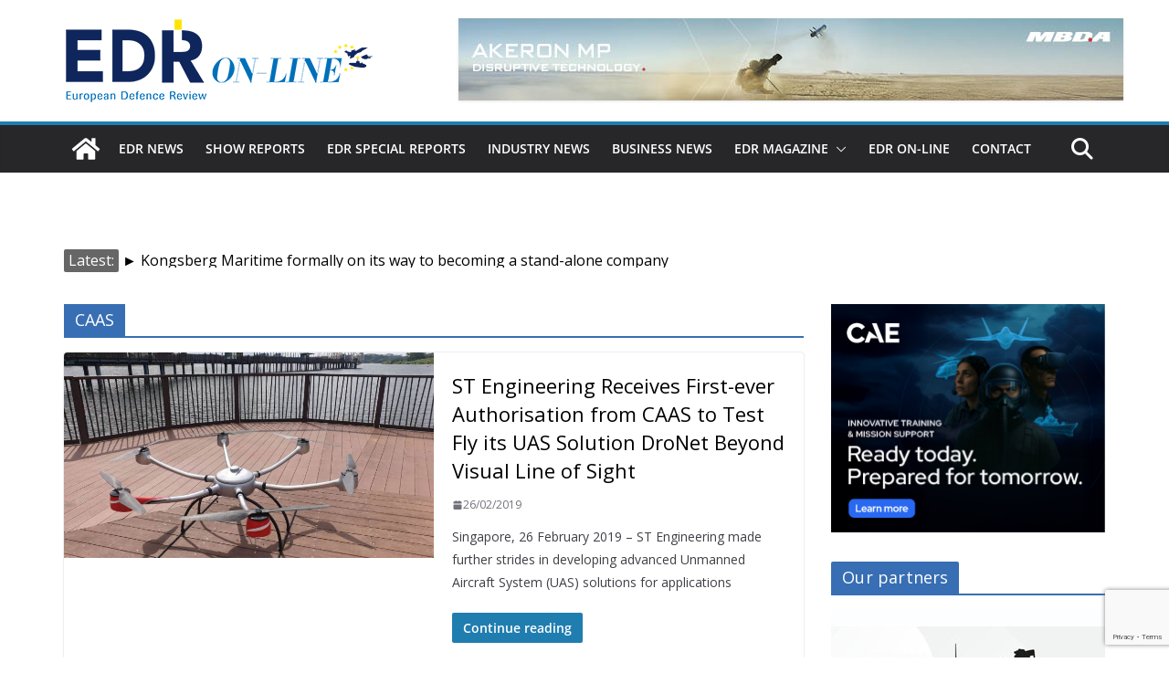

--- FILE ---
content_type: text/html; charset=utf-8
request_url: https://www.google.com/recaptcha/api2/anchor?ar=1&k=6LfcrXMjAAAAAFGJgWqvJPKoN3n2CU1nvVkWS6LR&co=aHR0cHM6Ly93d3cuZWRybWFnYXppbmUuZXU6NDQz&hl=en&v=PoyoqOPhxBO7pBk68S4YbpHZ&size=invisible&anchor-ms=20000&execute-ms=30000&cb=q4228nnt8q9g
body_size: 48575
content:
<!DOCTYPE HTML><html dir="ltr" lang="en"><head><meta http-equiv="Content-Type" content="text/html; charset=UTF-8">
<meta http-equiv="X-UA-Compatible" content="IE=edge">
<title>reCAPTCHA</title>
<style type="text/css">
/* cyrillic-ext */
@font-face {
  font-family: 'Roboto';
  font-style: normal;
  font-weight: 400;
  font-stretch: 100%;
  src: url(//fonts.gstatic.com/s/roboto/v48/KFO7CnqEu92Fr1ME7kSn66aGLdTylUAMa3GUBHMdazTgWw.woff2) format('woff2');
  unicode-range: U+0460-052F, U+1C80-1C8A, U+20B4, U+2DE0-2DFF, U+A640-A69F, U+FE2E-FE2F;
}
/* cyrillic */
@font-face {
  font-family: 'Roboto';
  font-style: normal;
  font-weight: 400;
  font-stretch: 100%;
  src: url(//fonts.gstatic.com/s/roboto/v48/KFO7CnqEu92Fr1ME7kSn66aGLdTylUAMa3iUBHMdazTgWw.woff2) format('woff2');
  unicode-range: U+0301, U+0400-045F, U+0490-0491, U+04B0-04B1, U+2116;
}
/* greek-ext */
@font-face {
  font-family: 'Roboto';
  font-style: normal;
  font-weight: 400;
  font-stretch: 100%;
  src: url(//fonts.gstatic.com/s/roboto/v48/KFO7CnqEu92Fr1ME7kSn66aGLdTylUAMa3CUBHMdazTgWw.woff2) format('woff2');
  unicode-range: U+1F00-1FFF;
}
/* greek */
@font-face {
  font-family: 'Roboto';
  font-style: normal;
  font-weight: 400;
  font-stretch: 100%;
  src: url(//fonts.gstatic.com/s/roboto/v48/KFO7CnqEu92Fr1ME7kSn66aGLdTylUAMa3-UBHMdazTgWw.woff2) format('woff2');
  unicode-range: U+0370-0377, U+037A-037F, U+0384-038A, U+038C, U+038E-03A1, U+03A3-03FF;
}
/* math */
@font-face {
  font-family: 'Roboto';
  font-style: normal;
  font-weight: 400;
  font-stretch: 100%;
  src: url(//fonts.gstatic.com/s/roboto/v48/KFO7CnqEu92Fr1ME7kSn66aGLdTylUAMawCUBHMdazTgWw.woff2) format('woff2');
  unicode-range: U+0302-0303, U+0305, U+0307-0308, U+0310, U+0312, U+0315, U+031A, U+0326-0327, U+032C, U+032F-0330, U+0332-0333, U+0338, U+033A, U+0346, U+034D, U+0391-03A1, U+03A3-03A9, U+03B1-03C9, U+03D1, U+03D5-03D6, U+03F0-03F1, U+03F4-03F5, U+2016-2017, U+2034-2038, U+203C, U+2040, U+2043, U+2047, U+2050, U+2057, U+205F, U+2070-2071, U+2074-208E, U+2090-209C, U+20D0-20DC, U+20E1, U+20E5-20EF, U+2100-2112, U+2114-2115, U+2117-2121, U+2123-214F, U+2190, U+2192, U+2194-21AE, U+21B0-21E5, U+21F1-21F2, U+21F4-2211, U+2213-2214, U+2216-22FF, U+2308-230B, U+2310, U+2319, U+231C-2321, U+2336-237A, U+237C, U+2395, U+239B-23B7, U+23D0, U+23DC-23E1, U+2474-2475, U+25AF, U+25B3, U+25B7, U+25BD, U+25C1, U+25CA, U+25CC, U+25FB, U+266D-266F, U+27C0-27FF, U+2900-2AFF, U+2B0E-2B11, U+2B30-2B4C, U+2BFE, U+3030, U+FF5B, U+FF5D, U+1D400-1D7FF, U+1EE00-1EEFF;
}
/* symbols */
@font-face {
  font-family: 'Roboto';
  font-style: normal;
  font-weight: 400;
  font-stretch: 100%;
  src: url(//fonts.gstatic.com/s/roboto/v48/KFO7CnqEu92Fr1ME7kSn66aGLdTylUAMaxKUBHMdazTgWw.woff2) format('woff2');
  unicode-range: U+0001-000C, U+000E-001F, U+007F-009F, U+20DD-20E0, U+20E2-20E4, U+2150-218F, U+2190, U+2192, U+2194-2199, U+21AF, U+21E6-21F0, U+21F3, U+2218-2219, U+2299, U+22C4-22C6, U+2300-243F, U+2440-244A, U+2460-24FF, U+25A0-27BF, U+2800-28FF, U+2921-2922, U+2981, U+29BF, U+29EB, U+2B00-2BFF, U+4DC0-4DFF, U+FFF9-FFFB, U+10140-1018E, U+10190-1019C, U+101A0, U+101D0-101FD, U+102E0-102FB, U+10E60-10E7E, U+1D2C0-1D2D3, U+1D2E0-1D37F, U+1F000-1F0FF, U+1F100-1F1AD, U+1F1E6-1F1FF, U+1F30D-1F30F, U+1F315, U+1F31C, U+1F31E, U+1F320-1F32C, U+1F336, U+1F378, U+1F37D, U+1F382, U+1F393-1F39F, U+1F3A7-1F3A8, U+1F3AC-1F3AF, U+1F3C2, U+1F3C4-1F3C6, U+1F3CA-1F3CE, U+1F3D4-1F3E0, U+1F3ED, U+1F3F1-1F3F3, U+1F3F5-1F3F7, U+1F408, U+1F415, U+1F41F, U+1F426, U+1F43F, U+1F441-1F442, U+1F444, U+1F446-1F449, U+1F44C-1F44E, U+1F453, U+1F46A, U+1F47D, U+1F4A3, U+1F4B0, U+1F4B3, U+1F4B9, U+1F4BB, U+1F4BF, U+1F4C8-1F4CB, U+1F4D6, U+1F4DA, U+1F4DF, U+1F4E3-1F4E6, U+1F4EA-1F4ED, U+1F4F7, U+1F4F9-1F4FB, U+1F4FD-1F4FE, U+1F503, U+1F507-1F50B, U+1F50D, U+1F512-1F513, U+1F53E-1F54A, U+1F54F-1F5FA, U+1F610, U+1F650-1F67F, U+1F687, U+1F68D, U+1F691, U+1F694, U+1F698, U+1F6AD, U+1F6B2, U+1F6B9-1F6BA, U+1F6BC, U+1F6C6-1F6CF, U+1F6D3-1F6D7, U+1F6E0-1F6EA, U+1F6F0-1F6F3, U+1F6F7-1F6FC, U+1F700-1F7FF, U+1F800-1F80B, U+1F810-1F847, U+1F850-1F859, U+1F860-1F887, U+1F890-1F8AD, U+1F8B0-1F8BB, U+1F8C0-1F8C1, U+1F900-1F90B, U+1F93B, U+1F946, U+1F984, U+1F996, U+1F9E9, U+1FA00-1FA6F, U+1FA70-1FA7C, U+1FA80-1FA89, U+1FA8F-1FAC6, U+1FACE-1FADC, U+1FADF-1FAE9, U+1FAF0-1FAF8, U+1FB00-1FBFF;
}
/* vietnamese */
@font-face {
  font-family: 'Roboto';
  font-style: normal;
  font-weight: 400;
  font-stretch: 100%;
  src: url(//fonts.gstatic.com/s/roboto/v48/KFO7CnqEu92Fr1ME7kSn66aGLdTylUAMa3OUBHMdazTgWw.woff2) format('woff2');
  unicode-range: U+0102-0103, U+0110-0111, U+0128-0129, U+0168-0169, U+01A0-01A1, U+01AF-01B0, U+0300-0301, U+0303-0304, U+0308-0309, U+0323, U+0329, U+1EA0-1EF9, U+20AB;
}
/* latin-ext */
@font-face {
  font-family: 'Roboto';
  font-style: normal;
  font-weight: 400;
  font-stretch: 100%;
  src: url(//fonts.gstatic.com/s/roboto/v48/KFO7CnqEu92Fr1ME7kSn66aGLdTylUAMa3KUBHMdazTgWw.woff2) format('woff2');
  unicode-range: U+0100-02BA, U+02BD-02C5, U+02C7-02CC, U+02CE-02D7, U+02DD-02FF, U+0304, U+0308, U+0329, U+1D00-1DBF, U+1E00-1E9F, U+1EF2-1EFF, U+2020, U+20A0-20AB, U+20AD-20C0, U+2113, U+2C60-2C7F, U+A720-A7FF;
}
/* latin */
@font-face {
  font-family: 'Roboto';
  font-style: normal;
  font-weight: 400;
  font-stretch: 100%;
  src: url(//fonts.gstatic.com/s/roboto/v48/KFO7CnqEu92Fr1ME7kSn66aGLdTylUAMa3yUBHMdazQ.woff2) format('woff2');
  unicode-range: U+0000-00FF, U+0131, U+0152-0153, U+02BB-02BC, U+02C6, U+02DA, U+02DC, U+0304, U+0308, U+0329, U+2000-206F, U+20AC, U+2122, U+2191, U+2193, U+2212, U+2215, U+FEFF, U+FFFD;
}
/* cyrillic-ext */
@font-face {
  font-family: 'Roboto';
  font-style: normal;
  font-weight: 500;
  font-stretch: 100%;
  src: url(//fonts.gstatic.com/s/roboto/v48/KFO7CnqEu92Fr1ME7kSn66aGLdTylUAMa3GUBHMdazTgWw.woff2) format('woff2');
  unicode-range: U+0460-052F, U+1C80-1C8A, U+20B4, U+2DE0-2DFF, U+A640-A69F, U+FE2E-FE2F;
}
/* cyrillic */
@font-face {
  font-family: 'Roboto';
  font-style: normal;
  font-weight: 500;
  font-stretch: 100%;
  src: url(//fonts.gstatic.com/s/roboto/v48/KFO7CnqEu92Fr1ME7kSn66aGLdTylUAMa3iUBHMdazTgWw.woff2) format('woff2');
  unicode-range: U+0301, U+0400-045F, U+0490-0491, U+04B0-04B1, U+2116;
}
/* greek-ext */
@font-face {
  font-family: 'Roboto';
  font-style: normal;
  font-weight: 500;
  font-stretch: 100%;
  src: url(//fonts.gstatic.com/s/roboto/v48/KFO7CnqEu92Fr1ME7kSn66aGLdTylUAMa3CUBHMdazTgWw.woff2) format('woff2');
  unicode-range: U+1F00-1FFF;
}
/* greek */
@font-face {
  font-family: 'Roboto';
  font-style: normal;
  font-weight: 500;
  font-stretch: 100%;
  src: url(//fonts.gstatic.com/s/roboto/v48/KFO7CnqEu92Fr1ME7kSn66aGLdTylUAMa3-UBHMdazTgWw.woff2) format('woff2');
  unicode-range: U+0370-0377, U+037A-037F, U+0384-038A, U+038C, U+038E-03A1, U+03A3-03FF;
}
/* math */
@font-face {
  font-family: 'Roboto';
  font-style: normal;
  font-weight: 500;
  font-stretch: 100%;
  src: url(//fonts.gstatic.com/s/roboto/v48/KFO7CnqEu92Fr1ME7kSn66aGLdTylUAMawCUBHMdazTgWw.woff2) format('woff2');
  unicode-range: U+0302-0303, U+0305, U+0307-0308, U+0310, U+0312, U+0315, U+031A, U+0326-0327, U+032C, U+032F-0330, U+0332-0333, U+0338, U+033A, U+0346, U+034D, U+0391-03A1, U+03A3-03A9, U+03B1-03C9, U+03D1, U+03D5-03D6, U+03F0-03F1, U+03F4-03F5, U+2016-2017, U+2034-2038, U+203C, U+2040, U+2043, U+2047, U+2050, U+2057, U+205F, U+2070-2071, U+2074-208E, U+2090-209C, U+20D0-20DC, U+20E1, U+20E5-20EF, U+2100-2112, U+2114-2115, U+2117-2121, U+2123-214F, U+2190, U+2192, U+2194-21AE, U+21B0-21E5, U+21F1-21F2, U+21F4-2211, U+2213-2214, U+2216-22FF, U+2308-230B, U+2310, U+2319, U+231C-2321, U+2336-237A, U+237C, U+2395, U+239B-23B7, U+23D0, U+23DC-23E1, U+2474-2475, U+25AF, U+25B3, U+25B7, U+25BD, U+25C1, U+25CA, U+25CC, U+25FB, U+266D-266F, U+27C0-27FF, U+2900-2AFF, U+2B0E-2B11, U+2B30-2B4C, U+2BFE, U+3030, U+FF5B, U+FF5D, U+1D400-1D7FF, U+1EE00-1EEFF;
}
/* symbols */
@font-face {
  font-family: 'Roboto';
  font-style: normal;
  font-weight: 500;
  font-stretch: 100%;
  src: url(//fonts.gstatic.com/s/roboto/v48/KFO7CnqEu92Fr1ME7kSn66aGLdTylUAMaxKUBHMdazTgWw.woff2) format('woff2');
  unicode-range: U+0001-000C, U+000E-001F, U+007F-009F, U+20DD-20E0, U+20E2-20E4, U+2150-218F, U+2190, U+2192, U+2194-2199, U+21AF, U+21E6-21F0, U+21F3, U+2218-2219, U+2299, U+22C4-22C6, U+2300-243F, U+2440-244A, U+2460-24FF, U+25A0-27BF, U+2800-28FF, U+2921-2922, U+2981, U+29BF, U+29EB, U+2B00-2BFF, U+4DC0-4DFF, U+FFF9-FFFB, U+10140-1018E, U+10190-1019C, U+101A0, U+101D0-101FD, U+102E0-102FB, U+10E60-10E7E, U+1D2C0-1D2D3, U+1D2E0-1D37F, U+1F000-1F0FF, U+1F100-1F1AD, U+1F1E6-1F1FF, U+1F30D-1F30F, U+1F315, U+1F31C, U+1F31E, U+1F320-1F32C, U+1F336, U+1F378, U+1F37D, U+1F382, U+1F393-1F39F, U+1F3A7-1F3A8, U+1F3AC-1F3AF, U+1F3C2, U+1F3C4-1F3C6, U+1F3CA-1F3CE, U+1F3D4-1F3E0, U+1F3ED, U+1F3F1-1F3F3, U+1F3F5-1F3F7, U+1F408, U+1F415, U+1F41F, U+1F426, U+1F43F, U+1F441-1F442, U+1F444, U+1F446-1F449, U+1F44C-1F44E, U+1F453, U+1F46A, U+1F47D, U+1F4A3, U+1F4B0, U+1F4B3, U+1F4B9, U+1F4BB, U+1F4BF, U+1F4C8-1F4CB, U+1F4D6, U+1F4DA, U+1F4DF, U+1F4E3-1F4E6, U+1F4EA-1F4ED, U+1F4F7, U+1F4F9-1F4FB, U+1F4FD-1F4FE, U+1F503, U+1F507-1F50B, U+1F50D, U+1F512-1F513, U+1F53E-1F54A, U+1F54F-1F5FA, U+1F610, U+1F650-1F67F, U+1F687, U+1F68D, U+1F691, U+1F694, U+1F698, U+1F6AD, U+1F6B2, U+1F6B9-1F6BA, U+1F6BC, U+1F6C6-1F6CF, U+1F6D3-1F6D7, U+1F6E0-1F6EA, U+1F6F0-1F6F3, U+1F6F7-1F6FC, U+1F700-1F7FF, U+1F800-1F80B, U+1F810-1F847, U+1F850-1F859, U+1F860-1F887, U+1F890-1F8AD, U+1F8B0-1F8BB, U+1F8C0-1F8C1, U+1F900-1F90B, U+1F93B, U+1F946, U+1F984, U+1F996, U+1F9E9, U+1FA00-1FA6F, U+1FA70-1FA7C, U+1FA80-1FA89, U+1FA8F-1FAC6, U+1FACE-1FADC, U+1FADF-1FAE9, U+1FAF0-1FAF8, U+1FB00-1FBFF;
}
/* vietnamese */
@font-face {
  font-family: 'Roboto';
  font-style: normal;
  font-weight: 500;
  font-stretch: 100%;
  src: url(//fonts.gstatic.com/s/roboto/v48/KFO7CnqEu92Fr1ME7kSn66aGLdTylUAMa3OUBHMdazTgWw.woff2) format('woff2');
  unicode-range: U+0102-0103, U+0110-0111, U+0128-0129, U+0168-0169, U+01A0-01A1, U+01AF-01B0, U+0300-0301, U+0303-0304, U+0308-0309, U+0323, U+0329, U+1EA0-1EF9, U+20AB;
}
/* latin-ext */
@font-face {
  font-family: 'Roboto';
  font-style: normal;
  font-weight: 500;
  font-stretch: 100%;
  src: url(//fonts.gstatic.com/s/roboto/v48/KFO7CnqEu92Fr1ME7kSn66aGLdTylUAMa3KUBHMdazTgWw.woff2) format('woff2');
  unicode-range: U+0100-02BA, U+02BD-02C5, U+02C7-02CC, U+02CE-02D7, U+02DD-02FF, U+0304, U+0308, U+0329, U+1D00-1DBF, U+1E00-1E9F, U+1EF2-1EFF, U+2020, U+20A0-20AB, U+20AD-20C0, U+2113, U+2C60-2C7F, U+A720-A7FF;
}
/* latin */
@font-face {
  font-family: 'Roboto';
  font-style: normal;
  font-weight: 500;
  font-stretch: 100%;
  src: url(//fonts.gstatic.com/s/roboto/v48/KFO7CnqEu92Fr1ME7kSn66aGLdTylUAMa3yUBHMdazQ.woff2) format('woff2');
  unicode-range: U+0000-00FF, U+0131, U+0152-0153, U+02BB-02BC, U+02C6, U+02DA, U+02DC, U+0304, U+0308, U+0329, U+2000-206F, U+20AC, U+2122, U+2191, U+2193, U+2212, U+2215, U+FEFF, U+FFFD;
}
/* cyrillic-ext */
@font-face {
  font-family: 'Roboto';
  font-style: normal;
  font-weight: 900;
  font-stretch: 100%;
  src: url(//fonts.gstatic.com/s/roboto/v48/KFO7CnqEu92Fr1ME7kSn66aGLdTylUAMa3GUBHMdazTgWw.woff2) format('woff2');
  unicode-range: U+0460-052F, U+1C80-1C8A, U+20B4, U+2DE0-2DFF, U+A640-A69F, U+FE2E-FE2F;
}
/* cyrillic */
@font-face {
  font-family: 'Roboto';
  font-style: normal;
  font-weight: 900;
  font-stretch: 100%;
  src: url(//fonts.gstatic.com/s/roboto/v48/KFO7CnqEu92Fr1ME7kSn66aGLdTylUAMa3iUBHMdazTgWw.woff2) format('woff2');
  unicode-range: U+0301, U+0400-045F, U+0490-0491, U+04B0-04B1, U+2116;
}
/* greek-ext */
@font-face {
  font-family: 'Roboto';
  font-style: normal;
  font-weight: 900;
  font-stretch: 100%;
  src: url(//fonts.gstatic.com/s/roboto/v48/KFO7CnqEu92Fr1ME7kSn66aGLdTylUAMa3CUBHMdazTgWw.woff2) format('woff2');
  unicode-range: U+1F00-1FFF;
}
/* greek */
@font-face {
  font-family: 'Roboto';
  font-style: normal;
  font-weight: 900;
  font-stretch: 100%;
  src: url(//fonts.gstatic.com/s/roboto/v48/KFO7CnqEu92Fr1ME7kSn66aGLdTylUAMa3-UBHMdazTgWw.woff2) format('woff2');
  unicode-range: U+0370-0377, U+037A-037F, U+0384-038A, U+038C, U+038E-03A1, U+03A3-03FF;
}
/* math */
@font-face {
  font-family: 'Roboto';
  font-style: normal;
  font-weight: 900;
  font-stretch: 100%;
  src: url(//fonts.gstatic.com/s/roboto/v48/KFO7CnqEu92Fr1ME7kSn66aGLdTylUAMawCUBHMdazTgWw.woff2) format('woff2');
  unicode-range: U+0302-0303, U+0305, U+0307-0308, U+0310, U+0312, U+0315, U+031A, U+0326-0327, U+032C, U+032F-0330, U+0332-0333, U+0338, U+033A, U+0346, U+034D, U+0391-03A1, U+03A3-03A9, U+03B1-03C9, U+03D1, U+03D5-03D6, U+03F0-03F1, U+03F4-03F5, U+2016-2017, U+2034-2038, U+203C, U+2040, U+2043, U+2047, U+2050, U+2057, U+205F, U+2070-2071, U+2074-208E, U+2090-209C, U+20D0-20DC, U+20E1, U+20E5-20EF, U+2100-2112, U+2114-2115, U+2117-2121, U+2123-214F, U+2190, U+2192, U+2194-21AE, U+21B0-21E5, U+21F1-21F2, U+21F4-2211, U+2213-2214, U+2216-22FF, U+2308-230B, U+2310, U+2319, U+231C-2321, U+2336-237A, U+237C, U+2395, U+239B-23B7, U+23D0, U+23DC-23E1, U+2474-2475, U+25AF, U+25B3, U+25B7, U+25BD, U+25C1, U+25CA, U+25CC, U+25FB, U+266D-266F, U+27C0-27FF, U+2900-2AFF, U+2B0E-2B11, U+2B30-2B4C, U+2BFE, U+3030, U+FF5B, U+FF5D, U+1D400-1D7FF, U+1EE00-1EEFF;
}
/* symbols */
@font-face {
  font-family: 'Roboto';
  font-style: normal;
  font-weight: 900;
  font-stretch: 100%;
  src: url(//fonts.gstatic.com/s/roboto/v48/KFO7CnqEu92Fr1ME7kSn66aGLdTylUAMaxKUBHMdazTgWw.woff2) format('woff2');
  unicode-range: U+0001-000C, U+000E-001F, U+007F-009F, U+20DD-20E0, U+20E2-20E4, U+2150-218F, U+2190, U+2192, U+2194-2199, U+21AF, U+21E6-21F0, U+21F3, U+2218-2219, U+2299, U+22C4-22C6, U+2300-243F, U+2440-244A, U+2460-24FF, U+25A0-27BF, U+2800-28FF, U+2921-2922, U+2981, U+29BF, U+29EB, U+2B00-2BFF, U+4DC0-4DFF, U+FFF9-FFFB, U+10140-1018E, U+10190-1019C, U+101A0, U+101D0-101FD, U+102E0-102FB, U+10E60-10E7E, U+1D2C0-1D2D3, U+1D2E0-1D37F, U+1F000-1F0FF, U+1F100-1F1AD, U+1F1E6-1F1FF, U+1F30D-1F30F, U+1F315, U+1F31C, U+1F31E, U+1F320-1F32C, U+1F336, U+1F378, U+1F37D, U+1F382, U+1F393-1F39F, U+1F3A7-1F3A8, U+1F3AC-1F3AF, U+1F3C2, U+1F3C4-1F3C6, U+1F3CA-1F3CE, U+1F3D4-1F3E0, U+1F3ED, U+1F3F1-1F3F3, U+1F3F5-1F3F7, U+1F408, U+1F415, U+1F41F, U+1F426, U+1F43F, U+1F441-1F442, U+1F444, U+1F446-1F449, U+1F44C-1F44E, U+1F453, U+1F46A, U+1F47D, U+1F4A3, U+1F4B0, U+1F4B3, U+1F4B9, U+1F4BB, U+1F4BF, U+1F4C8-1F4CB, U+1F4D6, U+1F4DA, U+1F4DF, U+1F4E3-1F4E6, U+1F4EA-1F4ED, U+1F4F7, U+1F4F9-1F4FB, U+1F4FD-1F4FE, U+1F503, U+1F507-1F50B, U+1F50D, U+1F512-1F513, U+1F53E-1F54A, U+1F54F-1F5FA, U+1F610, U+1F650-1F67F, U+1F687, U+1F68D, U+1F691, U+1F694, U+1F698, U+1F6AD, U+1F6B2, U+1F6B9-1F6BA, U+1F6BC, U+1F6C6-1F6CF, U+1F6D3-1F6D7, U+1F6E0-1F6EA, U+1F6F0-1F6F3, U+1F6F7-1F6FC, U+1F700-1F7FF, U+1F800-1F80B, U+1F810-1F847, U+1F850-1F859, U+1F860-1F887, U+1F890-1F8AD, U+1F8B0-1F8BB, U+1F8C0-1F8C1, U+1F900-1F90B, U+1F93B, U+1F946, U+1F984, U+1F996, U+1F9E9, U+1FA00-1FA6F, U+1FA70-1FA7C, U+1FA80-1FA89, U+1FA8F-1FAC6, U+1FACE-1FADC, U+1FADF-1FAE9, U+1FAF0-1FAF8, U+1FB00-1FBFF;
}
/* vietnamese */
@font-face {
  font-family: 'Roboto';
  font-style: normal;
  font-weight: 900;
  font-stretch: 100%;
  src: url(//fonts.gstatic.com/s/roboto/v48/KFO7CnqEu92Fr1ME7kSn66aGLdTylUAMa3OUBHMdazTgWw.woff2) format('woff2');
  unicode-range: U+0102-0103, U+0110-0111, U+0128-0129, U+0168-0169, U+01A0-01A1, U+01AF-01B0, U+0300-0301, U+0303-0304, U+0308-0309, U+0323, U+0329, U+1EA0-1EF9, U+20AB;
}
/* latin-ext */
@font-face {
  font-family: 'Roboto';
  font-style: normal;
  font-weight: 900;
  font-stretch: 100%;
  src: url(//fonts.gstatic.com/s/roboto/v48/KFO7CnqEu92Fr1ME7kSn66aGLdTylUAMa3KUBHMdazTgWw.woff2) format('woff2');
  unicode-range: U+0100-02BA, U+02BD-02C5, U+02C7-02CC, U+02CE-02D7, U+02DD-02FF, U+0304, U+0308, U+0329, U+1D00-1DBF, U+1E00-1E9F, U+1EF2-1EFF, U+2020, U+20A0-20AB, U+20AD-20C0, U+2113, U+2C60-2C7F, U+A720-A7FF;
}
/* latin */
@font-face {
  font-family: 'Roboto';
  font-style: normal;
  font-weight: 900;
  font-stretch: 100%;
  src: url(//fonts.gstatic.com/s/roboto/v48/KFO7CnqEu92Fr1ME7kSn66aGLdTylUAMa3yUBHMdazQ.woff2) format('woff2');
  unicode-range: U+0000-00FF, U+0131, U+0152-0153, U+02BB-02BC, U+02C6, U+02DA, U+02DC, U+0304, U+0308, U+0329, U+2000-206F, U+20AC, U+2122, U+2191, U+2193, U+2212, U+2215, U+FEFF, U+FFFD;
}

</style>
<link rel="stylesheet" type="text/css" href="https://www.gstatic.com/recaptcha/releases/PoyoqOPhxBO7pBk68S4YbpHZ/styles__ltr.css">
<script nonce="Pml6OK5piRk6JoQHBWE0Ew" type="text/javascript">window['__recaptcha_api'] = 'https://www.google.com/recaptcha/api2/';</script>
<script type="text/javascript" src="https://www.gstatic.com/recaptcha/releases/PoyoqOPhxBO7pBk68S4YbpHZ/recaptcha__en.js" nonce="Pml6OK5piRk6JoQHBWE0Ew">
      
    </script></head>
<body><div id="rc-anchor-alert" class="rc-anchor-alert"></div>
<input type="hidden" id="recaptcha-token" value="[base64]">
<script type="text/javascript" nonce="Pml6OK5piRk6JoQHBWE0Ew">
      recaptcha.anchor.Main.init("[\x22ainput\x22,[\x22bgdata\x22,\x22\x22,\[base64]/[base64]/[base64]/[base64]/[base64]/[base64]/KGcoTywyNTMsTy5PKSxVRyhPLEMpKTpnKE8sMjUzLEMpLE8pKSxsKSksTykpfSxieT1mdW5jdGlvbihDLE8sdSxsKXtmb3IobD0odT1SKEMpLDApO08+MDtPLS0pbD1sPDw4fFooQyk7ZyhDLHUsbCl9LFVHPWZ1bmN0aW9uKEMsTyl7Qy5pLmxlbmd0aD4xMDQ/[base64]/[base64]/[base64]/[base64]/[base64]/[base64]/[base64]\\u003d\x22,\[base64]\x22,\x22wpQrX2jClcO2wqbCp8OCb8O9dFPDnxN+wrcAw5JDHTrCn8KjIMO8w4UmWsO4c0PCo8OWwr7CgAcOw7x5fcKtwqpJYsKwd2Rgw7A4wpPCq8OzwoNuwogKw5UDRE7CosKawqfCt8Opwo4GJsO+w7bDtmI5wpvDnsOSwrLDlGYuFcKCwp8cEDF0C8OCw4/DrMKiwqxOeCxow4Ugw5vCgw/Csx9gccOUw63CpQbCssKFecO6RsOjwpFCwpRLAzEIw47CnnXCv8O0LsObw41Uw4NXHMOMwrxwwrfDlDhSOggSSmVsw5NxT8Kaw5dlw4vDoMOqw6Qdw6DDpmrCu8K6wpnDhTDDljUzw5MqMnXDk1Jcw6fDj3fCnB/[base64]/DcO6FQA1LzBvwoDCuXBHwonCpUfCulHDpcKmdV3Cnl9jN8ORw6FTw7ocDsOdK1UIccOPc8KIw59rw4k/BCBVe8Oww6XCk8OhEsKZJj/CgsKtP8KcwqvDgsOrw5Yxw5zDmMOmwp9MEjoGwrPDgsO3fmLDq8OsZcOtwqEkecOBTUNfWyjDi8KPRcKQwrfCpsOEfn/Cvg3Di3nCpgZsT8O2I8OfwpzDsMOPwrFOwqlSeGhYNsOawp0mPcO/WzLChcKwfmvDrCkXVWZAJV/ChMK6woQtITjCmcKGfVrDnjzCtMKQw5NfFsOPwr7CoMKdcMOdFFvDl8Kcwq4wwp3CmcKfw67DjlLCuFA3w4kowpAjw4XCuMKfwrPDscOkSMK7PsOIw49QwrTDlsKSwptew4bCmDtOA8KjC8OKV33CqcK2L3zCisOkw7AAw4x3w4YcOcODZcKqw70aw6bCn2/DmsKWwoXClsOlLDYEw4I0TMKfesKqXsKaZMOaYTnCpyMLwq3DnMOjwqLCukZZc8KnXXc1RsOFw5FHwoJ2FVDDiwRlw55rw4PCscKAw6kGN8Okwr/Ch8O9On/CscKbw4AMw4xzw5IAMMKKw6Nzw5NOIB3DqyzCtcKLw7UDw6omw43CvsKhO8KLbxTDpsOSFMO1PWrCmMK2EADDnH5AbRfDkh/Dq1o/[base64]/Cj8Kzw7nDgHPCoMOnPcO+XQMwDDNNFsOQwpPDuHVqXTXDn8O4wqPDgcKjSMKsw7p7QxvCnMOqMDYRw6PChcONw7NDw44Zw6/[base64]/[base64]/DjwXCqsKPEF/[base64]/DqmU0w6rDhMKaw686w5gAVXgRIlJVwphFw4jCsncbYMKswrDCiX0IZibCmCgVLMK9asOwbTTClsO6wppJA8KzDBdYw4czw5nDscO+Kx/CnFLDi8K+C2ABw7DClcKJw4rCkcO9w6TCh38jw6/[base64]/CtMOpw6jCs8KkwoUKw4bCiMKHDcKvwo3CoS9WwqwNf1/CjsK/w63DncKoOMOgWg3DnsOUTUbDs2LDp8OAw6gLU8ODw53Ch1LDhMKnb1x1LMK4VcOwwpXDjcKtwpwGwpTCojMDwobDhMOSwq9IRcKVW8KZRA/CjcOONsK6wqwAORgEcMKPw5pmwop9AsKvLcKow7bChTLCpcKrLcOFaGvCsMOBZ8K/BcKaw4xQwqHCv8OcQzY9b8OYNwACw4p5w69UXRsAZ8O/Ez1FcMK2ES3DlHDCrcKpw5RPw53ChcKFw4HCusKRZ2wPwodcZcKHLzjDlcKvwoctTT9Iw5rDpTHCvnUBcMO4w65iwo10HcKqQsO/[base64]/R8KSRX10wqxpwoQYwo3CulcyYsKcw7lvwoXDl8Omw4DDiS09LEPDhsKJwrEUw6DCjzU8VcOtGcKuw5tdwq5YYBfDl8ORwqnDuxtKw5HChFsow6XDl0U5wqbDgV5Ywp9nFC/CkBnDp8KHwoHCqsKiwphvw5/[base64]/CtXjCr8OjwoJjd8K9wqfDsMKaFsKWwqtpwrfCtUjDlsO7dMKqwrt3wp1Id1gUwoDCp8OBVlJjwqt+w4fCiVFEw6gKHCIWw5onw4HCi8OyCkcVayTDrMOLwp9IWMKwwqjDksOrXsKXY8OWLMKcYTHDg8KbwrDDmsKpBxQPcHPCqitEwpHChlHCg8OXb8KTFsO/[base64]/w6Zaw6TDusOTwrzCqnjDtcO0CCBbVcKLJ0FDXilidSbDsCFNw4fCvEA1KsOSPcOUw7PCk3zCmk4cwo4vQ8OUVBx0wqEjLljDkcO0w75xw4oEc0rCqi8qU8K5w6VaLsOhDV3CtMKjwqHDqh3DnMObwoFNw7d2AsOWa8Kcw7rDiMKzeUPCgcOXw4zCqsO9NijCo0/DuCxGwps/[base64]/Cmy4lWcKkE8KARGfDi2fCp2UIDsObQsOkwqvCsk0Bw77DqMKew4l/PAPDrWxMQCHCkj4qwozDmFLDnHnCrAV/wqoGw7PCtk16Hm9XfMKwBn00bsO4wpgFwqI8w4gPwo8LcSfCmzZeHsOvVMKkw4jCq8OGw6rCi2wxfcO8w5wUSsKVKnk/[base64]/DjsKUwqnDqg4/w4xrVS7Cp8KILSPDn8O3wolKHsOAwq7DkRU8Z8O2EEXDuXXCqMKQCm1pw41lH1jDpB5Swp3DsQjCnBx6w59uw5XDtXgQEMOSXcK0wpA6woYPwpUXwprDkMKsw7bCsSTCmcOdRRHDl8OcLsKmTWDDrg4nwpYAIMKbw6/Cn8Opwqx6woNRwpsUQzXDs2XCpBAuw4DDjcOJcMOHJ1cDwrUuwqTCm8KpwqDCgsKWw5/CosKswpBrw4s9MxoSwqMwQ8ONw4zDuyxJLUJXc8Oswo7Dq8OlD2jDsFvDiAxjFMKUw4jDs8KHwpPCkng3wobCmMOJdMOiwrYGPhXCgsOrTloCwrfCsU7DpzxXw5hjH3weQSPDgj7CoMK6J1bDlsKbw4NTacOowo3ChsKjw5DCmsKXwo3Cp1TDgVHDt8OuWE/Ci8OmDxXDlsO/w73CoTjDu8OSO3zDsMK9WcK2wrLDlhXDhg52w48jED3ChcOvTMO9KMO5TsKiWMKfwptzUXbCtF7DocK2G8KIw67DuDXCiHUMw4rCv8O9wp7CocO/FAbChcK1w5szARzCiMKvBFRmZH/[base64]/Dv8OvGMKsIsKuwpLCr8KDwqfDmsKbbMO1wpEIwqZgJcKOw6/CkMOfw5rDvMKJwofDqBJiwpzCr3J8CS3CmQLCog07wpnCisOtcsOSwrrDkMKiw486Q1TCowTCu8Kuwo/Cpz0xwpwXRMK/w6HDrMO3w4rClMKDfsKAPMKwwoPDv8OEw5XDmDfCs1tjw6LCt0vDkVRVw5LDowhOwr/CnFxXwp/[base64]/CpWXDkMKDNHfDgsKPcMOHw57DgcOJO8O+K8O9GHnCicONMQ1Fw4gTW8KmJ8O9wq7DgiNRHwPDlxwDw68vwqBYXlYGCcKVJMKhwpwEwr8Mw71UKsKrwq1iw4RJHsKUDcKbwrUpw4/CosOXBhNSJTDDgcOXwo7DmMK1w5HDnMK0w6V6D3/DjMOcUsO1wrPCnCFDXMKJw6lCfkDCtsOKw6TCmyzDm8OzKG/DglHCr2o5AMKXClLCr8O4w7kXw7nDq3gkUF04GcKswrgQZsOxw6o0XXXCgsKBRhTDo8Oaw4B5w4XDv8KYwqlhTTR1w6HCrG0CwpZgRHwhw5HDg8KPw43DicO9wqEVwrLCmzMTwp7CsMKOUMOJw5B7Z8OpKzPCg0LCkcKcw6HCinhuecOXw5YGNFIff3/CvsOVUmHDscKxwp9zw5kmWk/DoiAqwq7DscK7w4jCv8Kew6lZQlstBHgIfjXCk8OwYmJww6TCnxzCtFw6wpEzwrg6wpPDtcOdwqUvw67ClsK8wq7DqzzDohXDkR1WwoduO23CksOqw7bCkMOCw5/CmcO4LsKlW8OPw6PCh2rCrMOOwqV2wqzCo1Nzw4XCp8KMBQddwpHCpB/CqDHCmcOYw7zCuD8/w7wNwrTCgsKKI8KEZcKIWFx/NSRHc8KBwrcVw4ofIGwUUcOGB2YIPj3DqCl7WMOPMQooPsKAF1nCpy/CmnAzw6Vhw7TCqcK+w7xhwrzCsDUueEBXw5XCp8Ktw5/[base64]/[base64]/[base64]/wonCksK7AcK3PB8Iw7vClGZdwp0fwrRuHz1afl/DvcOxwo5DYmtdw4vCp1LDkj7CiwZkam5eLlEhw5Nhw43CgsKPwrPCt8KLOMOZw7srw7oywq8Rw7DDh8OpwoHCocKMOMKSeyMbekZve8Oxw696w7sLwq0qwqHChTI8TG9QT8KnX8KqcnDCusOEcExRwqPCn8OpwofCsm/[base64]/ComzCsVwdwrvDmcKrw74ew6IUwq7Ck8KewoLDskXDuMKXwp/Dt1xcwrNBw50Aw57DuMKrXMKdw50EAcOLAcKaDkzChMK4woVQw6HCrSfDmxY0eE/CiBsYw4XCkAw7agvDhS7CvcOvHMKSwpBLcRLDn8O0J2k/w7fCl8O1w5zCosKhf8Ogw4NJN0PCrsOYb3M3w7/ChVrDlMK6w7PDomrDmmHCh8Kpb2BxOcK9w6gALmjDk8K/wrwPBWXDtMKQZsKKDCooCMO1WHg+MsKNasKDfX4CcMOUw4DDksKcUMKETwpBw5rDlyBPw7TCoyvDk8Kyw7UaLF/Ci8KDT8KPFMOhdsK/[base64]/asKSEsOuTBsKw7YzDsOyw4zCksK6S0zCqMOjAi8lwosudRtyZMKnwpTClEJXGMOyw5jDr8KCw7rDi1bCk8ODw7PDosOrUcOUwp3DiMOrPMKuwo/Dj8OMwoMaS8Kww68Ow67Cq292wp4Rwp5Owq8xWVbDrT1Kwq8tYMOcN8OSfMKFw6NiOMKqZcKBw4HCoMO8Q8K9w4vCti02fizCu3bDnADCkcKVwoV2wo8owp4CMsK3wrMSw6V8FEDCpcOfwrnCu8OMwrLDucOnwqXDoETCm8Oyw6Fyw7Yyw5rCi3/ClzDDky0kaMKlw4x5w6LCiUvDnUvDgjsrMlPCjGHDrXg6wo0EQUvDrMO1w7/Dl8Oewrt1IsK6I8OxB8O/[base64]/DiWTCpwpQw6LCoMKYb8KUwp1xw4/DmcKYHVs+AMOow6jCtsO6YMOUcB3CjUo5TMKPw6PCkyBrwq8qwrUuc03DgcO2BxXDrnAtd8O1w6wqcFfCrWrCm8Kiw7/DmALCgMOyw4RJwoHDpwhyDVM1OEhAwoI5w6XCrkLCkBjDnVVnw5dAM24WGTDDncOSFMORw7pMLTVNazPDt8K4T2NpREUgXsKKdMKmHnFJVQzDtcOeW8K5b1p7Z1cLdHBHw67DvyphC8KQwq7CtHbCizdDw40twrQSBm8+wrvCsgfCqA3DrcKNw64dw5NJf8KCw7xxwr/CosK0C1fDncOTdcKnL8Ojw4vDq8Ovw4XChjfDqQMEAR/ChxB7BkXCssO/w4htwpbDq8K+wozDoyclw7I+O1rDkAwjwoXDgCHDi1ojwp/DqFzChSrChcK8w7tfLsOSEcKbw4nCpcKhXV9Zw5fDscKjdSUsScKETi3CsWEvw4/[base64]/UsOfbzjCocOXHsKOdMO4LxrDmsOfwoLDux13XsOlNsKMw7bDhRXDucOUwr/Cq8KlbcKPw4TDocOsw4XCow4XQ8KOU8K4XR4UT8K/cR7DlRTDs8KoRMKKWsOqwrjCocKLAhDDj8KdwpHClDldw7jCkU09YMOGW2RrwonDqE/[base64]/DoEnDsV3CsMOBBsObw6MMYsOGw6nDvlLChxXCvX/[base64]/[base64]/DmsOzwpvCvMKew4rCpMKpKEXCjh5iPsKqRmN+ScKNI8KewoTCmcOdfTDCnkjDsTrDgx1lwoNkw5E9B8KVwpTDj1pUHH5iwp4zAAwcw43CmmJBw4gLw6MtwoBIC8OiSlI1w4jDmUPCp8KJw6nCt8O4woBpA3fCsmERw4zCusOowrMkw55cwo/Dsn7DpVTCg8OiecKAwrYSeAt2f8OFdsKTYCZ6fn5BRMONDsOSfsO4w7NjJQlYwrzCr8O0ccOWKcOiwpbCkMKLw4XCj3nDp1wAUsOYA8K4MsOVGMOXG8KnwoIhwrB5wqnDmcOMRW9NOsKJw7/ConzDi2dnH8KfPiJHKm3Dnm07JVjDiAbDisORw7HCq3Rkwq3Ci2ANTH1TeMOVw5Mdw6Fbw4tcCHXCiH0vwrViOV/[base64]/w6ZWw74AXsOCw4NyJcOFbzJjXMO/wow3w7bChwsrUC9Qw4htwrHDtgh/wrfDhMO3EwUnB8K0P1XCoxPCs8KvYMOpNG/[base64]/DlUV3WsK4wrlTw5rCphdMw5p6wosyfsKZw6BJw5jDpcKjwosAbXLCjW/DsMO5UkrCkcORQWDCq8K7w6cLbzF4OzBOw6w3asKEA295EXQSDMOSN8KFw6IfbgfDrWQew5QSwpNFw7LCj2/CucK7TFo+N8K1G0NbHkjDp1NqJMKSw40MR8K1cWPDlSxpACfDg8O3w6rDrsKJw4zDsXLDicKNIFnDgsOIw7fDrcKUw68ZDlc/wrdsCcKkwr4nw4ILL8KQDjHDosK/w5LDi8OKwovDkC5nw4omJcOsw4vCvC3Du8OaTsOyw6sawpo4w4xdwo98G1DDiHsDw6wFVMO5woRTB8K2WMOlMRxEw5nCqwfCnFPCmknDlmHCqVrDnVodbyfChXfCvmBtdsOawrw7wpZbwo4fwqFuw5N9OsOFKzjDsXd/[base64]/DmSEyLMOaw47CksK8e8K5Z1hww617GsKIw7jCmsKgw4jCi8KAXT4BwqTCsSJwBcONw6/[base64]/woHCvQjCjRgTw78/wrTCvBLCjcO1UMKjwpvDg8OZw6cTEg9kw7JnLMKWwrTCuk3CpsKgw7IYwpfCq8KYw63CpQlqwo/DtCJnecO5FwY4wpPDh8Olw6fDvyZGc8OIIcOZw491VsObLFp4wpBmRcOmw4VNw74zw7fCpGIiw6/DgsK+w4rDgsOcLHBzOsKrKD/DiEHDogRowprCtcKIwqjDhDTCkMKeOALDgsKawq7CtMOtXTLCi0XCu2oawqXDgsKaLsKVbsK8w4BfwqfDjcOOwq8Uw5HCtMKZw7bCvRDDvUF4Z8OdwqNBDF7Cj8Kbw4nCqMOmwo7Cr0jDq8O9w5vCpy/[base64]/DtVfCoj/[base64]/Cr8ONw4oPXmPDpRDDkMOiN17Dj8KfFz5eEcK3dDR3wq/[base64]/[base64]/[base64]/[base64]/b8KvNRTCtw7Chi7Dv28jG8KgXSDCmMKrwqlAwpoDc8K/wp/CjQ/[base64]/[base64]/Cn8OURcOmwqhywqYSwqLDsXHCgMONAHnDgsO1w4vDvcOCU8KCw5Fzw6UEUBcOCQokP13DvSt1wrMiw4DDtsKKw7nDscOdDcOmwp8mSsKaAcKww7jCljclBynDvl/DllPCjsK0w4vCm8K4wrVlw4VQcwLDlSbCgHnCpg/DicOxw5NfKMKWwrQ9V8KTOcKwWcO1wo7DocK2w4Viw7FBw5zDjWopw5Z5wrbDtQFGZ8OVRMOXw5nDk8OkRkEhwofDgEV9Xy4cJWvDtcOoXcK0PHM2UsOzAcKaw6rDvcKGw6rCh8KbO1vClcOzAsOKw6LDssK9Y0vDuBsnw5LDg8OUGgDDg8K3wp/DvG7DhMK9VMOLDsOGVcK0wpzCisO4IsOiwrJTw6hYDcOew6xswp02WwtgwrBkwpbDj8OSwpIowpvDqcOnw7hZw5rDgSbDisOdwpDCsFUHOcKmw4DDp2ZYw4xdfsOdw7ksJsK9FnF2w646d8O3CDMFw5E/w51AwoB0bDpbMhjDmsOTQTHClBIxw4fDssKSw7fDvXHDsmPCt8KYw4M8w6HDo2VzGsOQw5slw5TCuznDiDzDqsOPw6nCjQnCt8K6wobDozXClMO/wrHCqsKawp/CrHYEZcO5w6gvw7rCvMOIemrCt8O3V2LDmh3DngIOw67DrwLDkG/DqMKMMmvCi8K/[base64]/DtQDCixTCqlQfwqjDrDQAw47CiCXCgcOjw6EYa1EnN8KOHGrDmMKYwok1QSzCqnEuw57DqcKoWsOsGynDmBY3wqQzwqAbAcODD8OVw6PCo8OrwppNETp/SV/DihLCuyTDt8OGw7onTsKEw5jDsHQGHHjDsGXDgcKYw6XCpCgyw4PCo8O3HsO2L0MAw4rCgHAPwrhOVcOAwoDCnWDCpsKSwr5sH8Obw6rCoC/[base64]/PsOwwodpwqcxKMONC1vCssOfM8OgAFTClcOWwr0mwqBZfsK9wqfDlkEow47CssODdQfDtD8hw44Rw7LDssOwwoUtwpTCmwc5w6QEw5sPQkLChsOuC8OzYsODLsKFf8KFL2N8WQ9cSynCncOiw4rDr2JzwqV8wqXDl8OEVcKRwqHDsDITwoYjdF/[base64]/DmsKLwpTDimbCiHvDn1VsSMOuV8O1wrdLw53DgQ/DmsOnacOvw4ZGTSgjw5YbwokrYMKMw7I7Nis6w6DCknoLVsOedRPChAZbwrEheAfDosOLXcOiw7/[base64]/VyzChGnDgTwGw7XCqD5NSsKgTCcJDWJpw53CsMKkKXZ3WRHCpMKywo1Sw5DCosOkf8OLG8KXw4TCkAhANVfDiAcVwqY3w6HDkcOrej9/wrzCuHRRw7zDq8OKCMOtfsKvZVlqw7DDgGnCtgLCkSJDe8K7wrVeIy8KwpdZbjDCqDAVdsK8wpXCvht1w6PCtSHCrcOrwp3DqhDDo8KLEMKFwqjCvQDDqsO6wqzCi07CnS1Yw5QdwpoRMnfCpsO9w63DlsOGfMO7QwXCvMOXVzobw7wucyzDty/Cv1QZCsK4NFLDkgDDoMKRwrnCg8OEcUIhw6/DusKiwp0/w5gfw4/CsAjCiMKqw6tNw6trwrJswpRyY8KXD1vCpcOkwpLDocKcMsKAw7/Dvk8PcsOoUS/Don99SsKGKMOvw7taREJ1wqIfwr/CvMOraH7DtMKcFsO8L8OGw5TCmh17WMKTwppOFX/CgCrCphbDncKbwoYQKmbCucKqwq7DhkFWOMOawqrDtcK9ZzDDu8OXw6pgAmR3w6UYw4PDrMO8FMKZw7TCscKnw4MYw5hYwr8Tw5TCm8KISMOkd1HCm8KqTEgIG0vCkyRBbCHClMKsScOKwqwRw7R2w5N1w73CuMKTwqE6w4DCpsK+wo55w6/DsMKDwrMtIMOEHcODeMOxOFNaLRDCpsODLMKKw4nDj8KXw4XChGITwq/[base64]/dcO5C2h/ZTPDulVWw6zDj3BQJMKowoNjw7pAwpsBwp5EYU1fA8OgFcOXw61Wwp9Qw6zDgMK8FsKRwqlADxUPFsOfwqB9VQs5bgYmwpPDgcOzS8K/JMOhMjTCiy7CmcKdAcOOFR95w7jDrsOqGMOOwrQsbsKGBX7Dq8OiwoLCjU/[base64]/Cj8KQYzt/EMO4ccOAw5xqw73CgXPCqsOmw43Ck8OIw5s4fHZCTMOIWADCtsOkLyACw7UAw7PCscOZw7rCv8Ogwp7CozxKw6/CvMOiwoFdwqPDiSN2wqfDhMOxw6FOwpkyDsKVE8Okw4TDpHlaZQB5w4nDnMKZw53ClHDDo0vDnwnCqyvCiSfDkE5cwrkKehLCq8Kcw6DDlMKhwoNpAD3Ci8KRw5rDsV5dBsKAw43Coi5bw6BFA2JxwogONTXDjH0vwq8VHVJlwqDCu3Ebwo1oSsKZdAPDvV3Cm8KNw7/Dl8OfZsKzwo8cwqDCvcKKw6h3JcOqwrbCo8KZB8KTdBPDi8OqHg/DgRRqMcKXwpLCtsODS8KWXcKmwpDCmVnDh0nDrl7CiV3ChcOZMm8Xw4xvw6/Cv8K7K3fCuXjCkCUew5HCusKIKcK8wp0ew51EwoLCh8OZesOuDknCicKbw4/DnwrCp2zDh8Oyw512JcONS05AfMK6LcOcBcKGNwwCJ8Kzw44yLyXCusKpH8K5w4lawodPcip7w58ZwrXDm8K4acK2wp4Xw5LDnMKnwonDmEEkXMKlw7fDgUvCg8OtwoQOwptfwr/[base64]/wqDDgE5/w5LClhzCn8OYD8KBJzfDuEbDowzCnsK/MVbCs1MtwqROXFxQKMKCw4Y+AsK+w7TCtWPCkXjDsMKqw7vDmxByw4rDgQF5K8O8wpbDgxvCuA4tw6XCkFknwoHCnsKZYMOCXMKgw4HClXxceSzCuiZuwr1lUTDCnlQ+wpHCk8OmQD8rwqZrwrRlw6E6w6s2FsO8ccOnwpRgwo0iQFDDnlE8CcO4wq/CvBJkwoUUwoPDk8O9H8KPSMOrGGAzwoEmwqDCuMOvYMK1D0dVDsOvMjrDjU3DmiXDisOxaMO8w6kuJsOaw7vCvl0SwpvCosOnTsKOwrTCuBXDpnV1woALw7kRwrxJwrczwrtaVcK1bsKpw6vDocOBDsKLPBjDuFMPUMOHwr/DtMOxw5JHZ8OgM8O7wobDp8OJcUZXwpzCl0/CmsO9fsOow4/CjRHCsD1bPMO/HwxIPcOiw5VMw7sWwqLCrMOzLgRSw4TCpg3Di8KTfmR8w5bClh7DicOFwprDm0XCnwQTNlbDoggWCMKvwo3Cpj/DicOuMwjCtSVNCVZ0RsKkXE3CicOiwrdgwoY4wrhJCcKiwqfDi8OewqbDkmjCl1gXDsKRFsOtTlLCpcOUSSYELsORZHhdM2zDlMO1wp/DqXfDjMKpw5oTwpo6wponwoYXZXrCpMKOFsK0EsOSBMKLXMKJwpEjw6pySj9HYRAywp7Drx3Dj3h/w7rCt8ORaDNaCAjDgMOILi17bMKkBBrDtMOeFVRQwqBHwo/DgsOdZnvDmALDi8KywrrCosKSOA7Cok7DrnvCvcOzMXTDrzE/CAfCsD0yw4jCvMOGWkLDoXh7w7/Ci8KHwrTDk8OlZmNsVQkKIsKOwrxlCsONJ3xjw5oHw5vCrRzDosOPwrMuQ3tJwqxWw6Zmw5fDsDjCssOww6YZwrsBwqDDinB8GmTDhwTCiXU/[base64]/TsOSF8OmQMORDh0LB8K2GMK2wpIaw4bChxlCGjvDrBxlDcKgPSBkKQp+LHgEARLCvknDhkjDvC8vwoMgw65YVMKsC3QzE8Kxw6zDl8O+w5HCs0oow7QaccOreMOAfm7ChFJ/w6FRI1zCrAfCncORw6fCh1EqFT3DmQYdQcOOw7R3aSFqeVBPVk9iHFXCm1XCpsKiNDPDpkjDqyzCth7DlDrDrxjCnRXDs8OuKsKbOW7DmsOVX1cvNRRQVD/[base64]/EVQuwpfCmik5w4jDmW9Pwq4vwrlsaW/ChcO/w7/CjcKpeynCgnXCkMKKMcOQw544eTTDpQzDuBMFbMOiw49VE8KSKgjCmVfDjRRQw5JmPhXDrMKBwqswwqvDp2jDuEV/[base64]/[base64]/CsT5wQcKXV8OGFQ9VwqE8fcKuNsOvXQRVKC3DuAvDi1rDgjzDvcO6S8KPwrjDjDZWwpcJU8KOPynCoMOFw6FZIXduw6M+w4ZRM8O/w48McXfDsQdlwptBw7dncT5zwrrDuMOcUlnCjQvCnMKXQcOuHcKoBChmLcKHw7bCv8O0wrdwVcODw5VXHWoGODjCiMKAw7d5w7IFHMKjwrc5J14HeT3CvUx3wrjCkMKZw77Cmmdew7UIbhHDi8KtDnFPwp/CsMKrRj4QGFjDl8Kcw7Ykw4XCrMK8FlkdwoVIcMOGU8KmalnDrwwzw4hGw6rDhcK0I8KQT0NPw5LCtmUzw5rDrsO2w4/[base64]/Ch0jDg8Kcw7EPScOLKMKtVsODw7PCr8O9EsOiSybDsTQKw5J0w5DDg8OfGsOIH8KyOMO1HV88WRHClRLCgsOfKRJcwq0NwoTDlglfFhfDtDEnZMOJDcO/w4/DgsOhwqjCsS7Cl07CiQxSw57CgBHCgsOKwp7DtCHDvcOqwqF0w7kvw60hw6sxPzrCvAHDomY9w5HCg35cAMKcwrQ9wp5EC8KFw6HCocObL8K3wqrDlgLCjn7CtnTDnsO5CR05woFTen4cwpzDinI5PiDCncKZP8KhOmnDmsO7VsO/cMK1Qx/DnmHCusObTVs0RsO+dMKGwrvDl0nDu3c/wpfDicOFV8O9w5DCnB3DqcKQw7zDvsKePsOrw7XDhQMaw7JKcMKmwo3CmSRqRVDCmx1Nw4vDncO7QsOpwo/DhMKcPMOnw7FbCMKyM8KAJcOoDGwtw4pUwo9Yw5dhwp3DuTd/wrJuElDCnGxgwovDtMO6SjE9byJxAiLCl8O1wpnCrGlww7o+HyRSHH5ewrQtT3kzMVouDVHCjhV1w7nDsB7CrMK7w4vDvGNkIXg/woDDmWDCq8O1w6sew7dCw7/DisK8wp0ndQXCmcK+w5AYwpR1wqzCuMK6w4LDiEVRbyJew4xdUVI1RjHDi8KWwqlQYXBXW2NlwrzCjmDCtX7DvhLCliLDi8KZTy1Pw6XDtB58w53Cm8OHKhvDj8OTesKfwoJtYsKQw5pJEDzDo37Cl1LDikV/wpFYw705fcKcw6RVwrIFNT1yw6rCsD3Chmdsw7p/PmrCqMOOSgQ/wp8USMOsHcOowqPDncKzdR57wps7w7o+BsOpw4s/BMKMw4J3SMOLwpVbRcOwwoJhK8KTDsOFJsK9FMO1WcO1JyPClMKJw69RwoHDuxXCsk/CoMK+wrczc3YVDVLDgMO6wqrDj1/CkcKTPcODFxFSGcKPw5lEQ8OiwoskH8O9wodPCMOsGsOJwpU7J8KhWsOswpfCiVhKw7o+Tk/[base64]/e8KmwpAyw5XDkcOdSQzDmAPDgDLCvMOpIlnCucOww73DnV/Cq8OFwqXDnDl+w5PCgMOEHxhHwoYww4IZGQLCo2dEL8OQw6JjwozDnSxrwohrI8OBVsKjwpjCpMK3woXClFQKwr1Xwp3CrsO6w4LDlnvDkcOESsK3wr7Ci3NCA2clFhXCp8KSwp5Tw6xxwoMfMMKuDMKrw5HDpi3DkSQXw6hzM0/DvMKWwoVOc2JRAsKLwrM0ZsOBQmFmw6IAwqFZGgXCpsOSw4LCqsOka18Hw6LDlMOdwpnDqQ3Cj3HDrUHDpcKQw41Uw7gaw4LDmxTCjBw6wrd5aAbCi8KsNTHCo8KgIgfDrMOResKoCk/DlsO/w5fCu3sBPsOSw4LCqSsdw7l1w7vDqyUdwpkCZn9eS8OLwqsEw6Ygw78aJ3lrwrwrw55SF24qCsK3w4/[base64]/[base64]/[base64]/Dl8OgFcOjwqZXwqZLw4xqN8KbXzZ2wr4ww4UfEsOsw6LDiDUCfMKqGRhpwr7Dh8O8wrUnwrwnwrM7wp/[base64]/aSEgaMOAS1ERw4TDtm0vw7JNJi7DpsOrwqfCoMOhw67DksK+V8OTw6TDq8KLTMO8wqLDiMKuwqDCsmgOY8KbwoXDgcOyw5Z/JzsDdsKJw5LCiQJxw5BXw4bDmnMlwpvCjGrCtMK1w5nDqsKcw4HCn8KSIMOFL8K3A8OKw7BYw4pdw6hSwq7CnMOZw791YsKMaEHChgnClTDDpcKFworCj03CnMKxXTlSXD/Cmx/Do8O8GcKaYWDDv8KQCXQxfsOOKFDClMOrbcOAw6tfPHkNw6fCssKNw6LDh14pwr3DqcKXPcKkBsOgUhvDs211cnnDn0/[base64]/wp1nw7AHwpgmTMK4w7PCucOibjdzEsOtwpcbw7DCsjwGHsKvX33CscOCM8KgXcOUw5pTw6RVRMO9E8OjEMOtw6/DrMKqw5XCosO2JRHCosOwwpsGw6bDv1F7wpVdwrDDmzMrwr/CgWJAwqzDssK/[base64]/Dri4Fwr/CiMKgJUFEwrYjw5vDicOOwpskPsKgX8KawpsDwoBjBcKXw6/[base64]/Dl8O2w7ltBCc/[base64]/ClXZzw6pvWT/CqzATJcKZwq3Dj0jDjjx4JMKqa37Dj3LDh8KwasOkwqPDoVAqQcOyNsK4wpEmwrLDkk3DigsTw7zDvcKDcMOlLcOuw4liw4tLesOeHig7w6I6DxjDtcOuw79VPMKtwpHDh3NBLcOpwoPDiMOEw7vCmwgST8KXKMKFwqpjNE8Rw648wpfDiMKiwrY4fRvCrz/CncKIwpx9wph2wofCin1eHcOUP0h1wpTCkmTCp8O7wrZVwonCqMOzfxx0TMO5wq7Dq8KfLMOdw4BFw4cQw5lEFMOJw5XCg8O3w6jCpMOywrsAU8OtdUTDgSs6w6A/[base64]/CucK0IMOKw57CscOgCn7ClFzDmcKkw6HDrsKbc2sjEcO4BcOfwrQOwpAnF2E3CihQwp7Ci1/Cs8O6IjzDqwTDgX4tb3zDtgwdB8KQRMO6BUXClXHDpMKqwo9jwqcRJhXCtsKVw6AFGXbCiBPDrzBXGMO0w4fDtQ1DwqnCucKUZ0UZw6XDr8OLZVXDvzExw74DRcKMcMOAw4rDsnLCrMK3wqDCnsOiwqRMc8KTwpvCmARtwpvDu8OYYwnCnhgzLR/CklvDh8KYw7VtNwHDhmjDvcOcwpofwqPDv3zDkgAYwpTCvBPCqsOMH3wDGGnDgDbDu8Okwp/Cg8KrdzLChVXDgcO6acOWw57DjTxSwpILZ8KZfjkscMOuw45+wq/DlmllacKJGSJ1w4fCocK6wr/CqMKiwqPCsMOzw7VsH8Ohwq9ZwqDDtcKrHF5Sw63DqsKXw7jDuMKgZsOQw60JElB7w5oyw7lgGkIjw4cgLcOQwr4mB0DCuCdUFnPCp8KEwpXDiMO8w7gcbHvCvFbCvjnDg8KAHy/Cu13Cm8Kgw4oZw7TDmsKXAsKSwrgxBQBbwojDn8KMaT14ZcO4bMO3YWLCpMOewrlGFMO5PhpUw7TDsMOMRcOMw5TCr03CuxknRCh5R1HDjcKKwo7Cs1s8U8OvBsOgw5/DrMOJDcOpw7g/OMOuwrkgwptIwprCp8KBJMOiwpTDncKfJcOFw43DpcOXw5jDvk3CqHQ5w7tudsKxwpvCnMOWP8K9w4fDocKhNCQww73DkMKPC8KlXMKtwrMpVcOqR8Kyw5NoLsKoZAMCwoHCmsOVU21pDcKxwqjDgxZUdzXChcOXH8OhQ20/REXDk8K1KTxbbGUdF8O5cGvDgcKmfMKzM8OBwpDCjsOBeR7ClFFKw5fDoMO+wpDCr8OdXVrCrELCjMOfwpg8MyfCjsOxwqnCs8K3BMK3w5cPTXDDpVdKDhnDqcOpDRDDjljDnBhwwqNpUCHCkwkww5bDtlQ1wqbDgMKmw5zCsC/Cg8Ktw41Fw4fDj8ORw4Bgw4RiwojChzTCs8KaYkM7WMOXCyM1R8OMwoPCkMKHw7HCgsOFwp7CjMKPaT3DscOBwrrCpsOVGX1ww7pCNlUAAcO+b8OGbcKzw6hew5ZlAU8Rw4HDmEpqwoQrwq/CkigVwrPCvsO3wr7Dog5nbD5eaT3CmcOuOh1ZwqRiVMOVw6h9ScOvDcK/w7HDoCnDpMKSw4DCrxsqwrfDnRjDjcKjQsKwwobCqB1nwphlWMOowpZBBxbDulBbd8KVwqXDssOkw4zCsy96wrkNHCrDuBfCu2TDgsKTPAQqw6bDjcO0w6fDhMOBwpXClcObAhPCo8KLw5DDtGIpw6XCi3zDmcOnVMKfwrbDl8KiJDfCtW3DusKMJMKdw7/ClnwiwqHCu8Kjw48oCcKRThzCr8KEQgBFw6LCmEV2V8OOwoxBZ8KSw7Zwwrk/w4YQwp4RbsKHw4fCg8KNwqjDssO4MWXDhGPDiwvCvSRBwrLCmxYgI8Kkw6tjRcKCMzsrJBVLFsOSwpbDmcO8w5jCsMK2WMO1NWAzG8KdZC8uwpTDhMOaw77CkcOgw6sYw7FDGMOpwpDDiCHDploKw6N6w75Iwo7Cj0UaP0llwplrw5/CqsKbW34neMOYw747Bndewq5gw7g/CEwdwp/CpU7CtH4QSMKoRhbCsMO9AlFhb1jDqMOJwr7ClAoKWMOSw7vCsCdPClnDrhvDhWx4wr1CBMKkw7rDncK+FicUw6zCrTXCjxlJwrAgw5rCrW0RYCktwrLChcOoKcKCFAnCvFrDjMKgwpPDt25gE8K/cS3DiwXCt8OowrlgRBTCoMK2aDwgIhfCncOqwpJyw6rDqsKzw6rClcOfwqXCvyPCt2wfOChqw57Cq8OlCxnDjcOMwqB4woXDqsOvwo3CqsOCw7fCp8Onw7/DsQ\\u003d\\u003d\x22],null,[\x22conf\x22,null,\x226LfcrXMjAAAAAFGJgWqvJPKoN3n2CU1nvVkWS6LR\x22,0,null,null,null,1,[21,125,63,73,95,87,41,43,42,83,102,105,109,121],[1017145,536],0,null,null,null,null,0,null,0,null,700,1,null,0,\[base64]/76lBhn6iwkZoQoZnOKMAhnM8xEZ\x22,0,0,null,null,1,null,0,0,null,null,null,0],\x22https://www.edrmagazine.eu:443\x22,null,[3,1,1],null,null,null,1,3600,[\x22https://www.google.com/intl/en/policies/privacy/\x22,\x22https://www.google.com/intl/en/policies/terms/\x22],\x22QcPgv7JRr4RZ7cF+zWJ2Q++LKRj//T4JCk7QsYtf4Lk\\u003d\x22,1,0,null,1,1769412980093,0,0,[50],null,[19,186,83],\x22RC-Bj_4IHQF0vRDDg\x22,null,null,null,null,null,\x220dAFcWeA6pamZbmhDESUeP25hiK3DS1gNJwj0iO6AD6rTCeCu3aptzZ33_EMoatyRwvgoFcX9Vcm56xwPBQTXzxhx8EueNd3hpUw\x22,1769495780044]");
    </script></body></html>